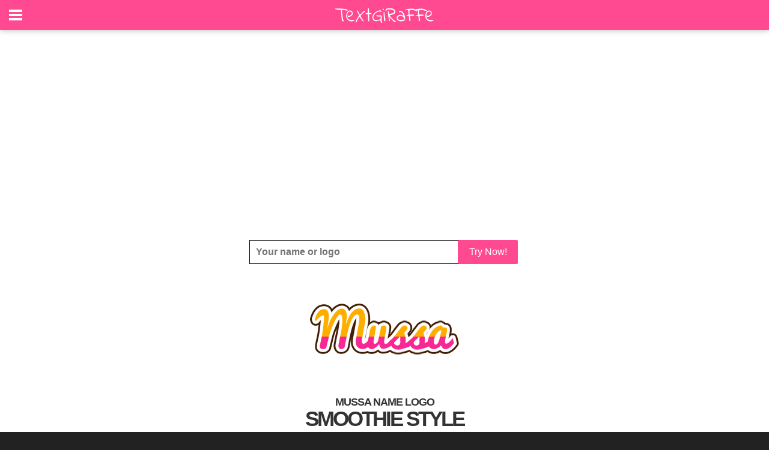

--- FILE ---
content_type: text/html; charset=utf-8
request_url: https://www.google.com/recaptcha/api2/aframe
body_size: 267
content:
<!DOCTYPE HTML><html><head><meta http-equiv="content-type" content="text/html; charset=UTF-8"></head><body><script nonce="m_a-WahTENDz3YUm-iI6Fw">/** Anti-fraud and anti-abuse applications only. See google.com/recaptcha */ try{var clients={'sodar':'https://pagead2.googlesyndication.com/pagead/sodar?'};window.addEventListener("message",function(a){try{if(a.source===window.parent){var b=JSON.parse(a.data);var c=clients[b['id']];if(c){var d=document.createElement('img');d.src=c+b['params']+'&rc='+(localStorage.getItem("rc::a")?sessionStorage.getItem("rc::b"):"");window.document.body.appendChild(d);sessionStorage.setItem("rc::e",parseInt(sessionStorage.getItem("rc::e")||0)+1);localStorage.setItem("rc::h",'1769043438252');}}}catch(b){}});window.parent.postMessage("_grecaptcha_ready", "*");}catch(b){}</script></body></html>